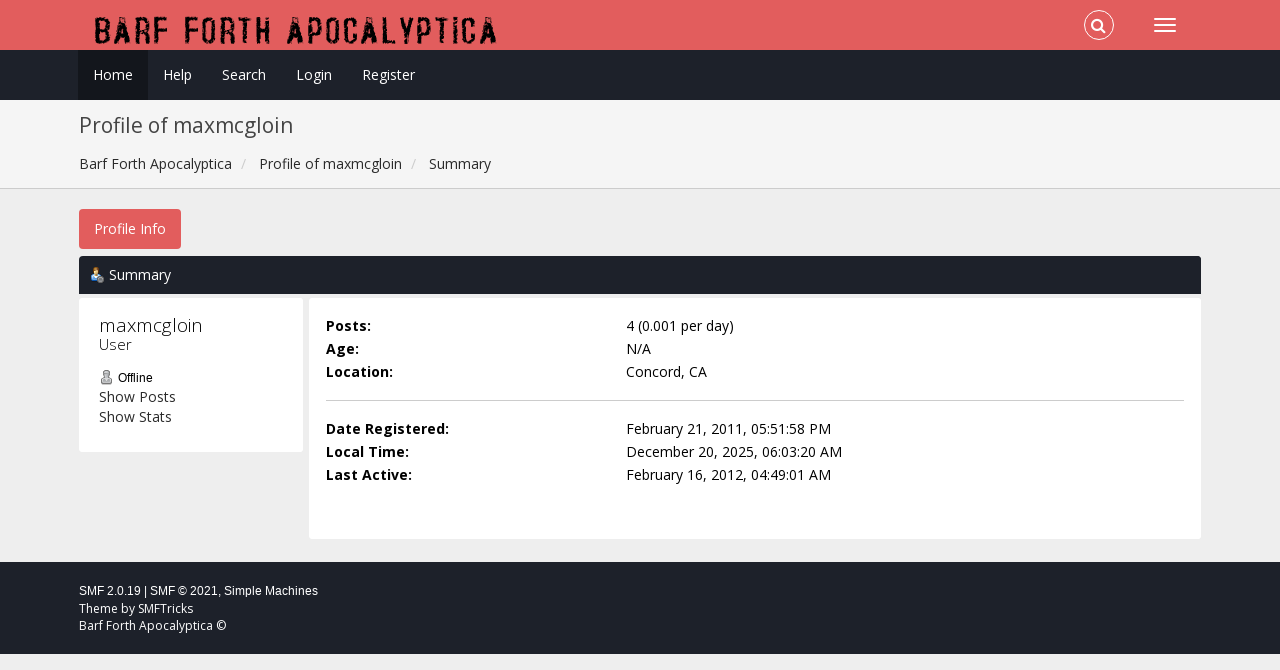

--- FILE ---
content_type: text/html; charset=ISO-8859-1
request_url: https://lumpley.games/thebarf/index.php?action=profile;u=3043
body_size: 2891
content:
<!DOCTYPE html>
<html xmlns="http://www.w3.org/1999/xhtml">
<head>
	<link rel="stylesheet" type="text/css" href="https://lumpley.games/thebarf/Themes/Redsy/css/bootstrap.css?fin20" />
	<link rel="stylesheet" type="text/css" href="https://lumpley.games/thebarf/Themes/Redsy/css/font-awesome.css?fin20" />
	<link rel="stylesheet" type="text/css" href="https://lumpley.games/thebarf/Themes/Redsy/css/index.css?fin20" />
	<link rel="stylesheet" type="text/css" href="https://lumpley.games/thebarf/Themes/default/css/webkit.css" />
	<script type="text/javascript" src="https://ajax.googleapis.com/ajax/libs/jquery/3.4.1/jquery.min.js"></script> 
	<script type="text/javascript" src="https://lumpley.games/thebarf/Themes/Redsy/scripts/redsy.js?fin20"></script>
	<script type="text/javascript" src="https://lumpley.games/thebarf/Themes/Redsy/scripts/bootstrap.min.js?fin20"></script>
	<script type="text/javascript">
	$(document).ready(function(){
		$("input[type=button]").attr("class", "btn btn-default btn-sm");
		$(".button_submit").attr("class", "btn btn-danger btn-sm");
		$("#advanced_search input[type='text'], #search_term_input input[type='text']").removeAttr("size"); 
		$(".table_grid").addClass("table table-striped");
		$("img[alt='New'], img.new_posts").replaceWith("<span class='label label-warning'>New</span>");
		$("#profile_success").removeAttr("id").removeClass("windowbg").addClass("alert alert-success"); 
		$("#profile_error").removeAttr("id").removeClass("windowbg").addClass("alert alert-danger"); 
	});
	</script>	
	<script type="text/javascript" src="https://lumpley.games/thebarf/Themes/default/scripts/script.js?fin20"></script>
	<script type="text/javascript" src="https://lumpley.games/thebarf/Themes/Redsy/scripts/theme.js?fin20"></script>
	<script type="text/javascript"><!-- // --><![CDATA[
		var smf_theme_url = "https://lumpley.games/thebarf/Themes/Redsy";
		var smf_default_theme_url = "https://lumpley.games/thebarf/Themes/default";
		var smf_images_url = "https://lumpley.games/thebarf/Themes/Redsy/images";
		var smf_scripturl = "https://lumpley.games/thebarf/index.php?PHPSESSID=e6i46nj23hjqhlc3qldq1k2auh&amp;";
		var smf_iso_case_folding = false;
		var smf_charset = "ISO-8859-1";
		var ajax_notification_text = "Loading...";
		var ajax_notification_cancel_text = "Cancel";
	// ]]></script>
	<style type="text/css">
	@media (min-width: 768px) 
	{
		.container {
			width: 90%;
		}
	}
	</style>
	<meta name="viewport" content="width=device-width, initial-scale=1" />
	<meta http-equiv="Content-Type" content="text/html; charset=ISO-8859-1" />
	<meta name="description" content="Profile of maxmcgloin" />
	<title>Profile of maxmcgloin</title>
	<link rel="canonical" href="https://lumpley.games/thebarf/index.php?action=profile;u=3043" />
	<link rel="help" href="https://lumpley.games/thebarf/index.php?PHPSESSID=e6i46nj23hjqhlc3qldq1k2auh&amp;action=help" />
	<link rel="search" href="https://lumpley.games/thebarf/index.php?PHPSESSID=e6i46nj23hjqhlc3qldq1k2auh&amp;action=search" />
	<link rel="contents" href="https://lumpley.games/thebarf/index.php?PHPSESSID=e6i46nj23hjqhlc3qldq1k2auh&amp;" />
	<link rel="alternate" type="application/rss+xml" title="Barf Forth Apocalyptica - RSS" href="https://lumpley.games/thebarf/index.php?PHPSESSID=e6i46nj23hjqhlc3qldq1k2auh&amp;type=rss;action=.xml" />
</head>
<body>
<div id="wrapper">
	<nav class="navbar navbar-default navbar-static-top">
		<div class="container">
			<div class="navbar-header">
				<button type="button" class="navbar-toggle collapsed" data-toggle="collapse" data-target="#bs-example-navbar-collapse-1">
					<span class="icon-bar"></span>
					<span class="icon-bar"></span>
					<span class="icon-bar"></span>
				</button>
				<a class="navbar-brand" href="https://lumpley.games/thebarf/index.php?PHPSESSID=e6i46nj23hjqhlc3qldq1k2auh&amp;"><img class="logo" src="https://lumpley.games/thebarf/barflogo.png" alt="Barf Forth Apocalyptica" /></a>
			</div>			
			<div class="collapse navbar-collapse">
				<button type="button" class="navbar-toggle collapsed collapsemenu" id="upshrink" style="display: none;">
					<span class="icon-bar"></span>
					<span class="icon-bar"></span>
					<span class="icon-bar"></span>
				</button>
				<ul class="nav-notification navbar-right">	
					<li class="search-list">
						<div class="search-input-wrapper">
							<div class="search-input">
								<form action="https://lumpley.games/thebarf/index.php?PHPSESSID=e6i46nj23hjqhlc3qldq1k2auh&amp;action=search2" method="post" accept-charset="ISO-8859-1">
									<input name="search" type="text" class="form-control input-sm inline-block">
									<a href="#" class="input-icon text-normal">
										<i class="fa fa-search"></i>
									</a>
								</form>
							</div>
						</div>
					</li>
				</ul>
			</div>
		</div>
	</nav>
	<div id="menu">
		<div class="collapse navbar-collapse" id="bs-example-navbar-collapse-1">	
			<div class="container">
				<div class="row">
					<ul class="nav navbar-nav">
						<li id="button_home" class="active ">
							<a  href="https://lumpley.games/thebarf/index.php?PHPSESSID=e6i46nj23hjqhlc3qldq1k2auh&amp;">
								Home
							</a>
						</li>
						<li id="button_help" class="">
							<a  href="https://lumpley.games/thebarf/index.php?PHPSESSID=e6i46nj23hjqhlc3qldq1k2auh&amp;action=help">
								Help
							</a>
						</li>
						<li id="button_search" class="">
							<a  href="https://lumpley.games/thebarf/index.php?PHPSESSID=e6i46nj23hjqhlc3qldq1k2auh&amp;action=search">
								Search
							</a>
						</li>
						<li id="button_login" class="">
							<a  href="https://lumpley.games/thebarf/index.php?PHPSESSID=e6i46nj23hjqhlc3qldq1k2auh&amp;action=login">
								Login
							</a>
						</li>
						<li id="button_register" class="">
							<a  href="https://lumpley.games/thebarf/index.php?PHPSESSID=e6i46nj23hjqhlc3qldq1k2auh&amp;action=register">
								Register
							</a>
						</li>
					</ul>
				</div>
			</div>
		</div>
	</div>
		<script type="text/javascript"><!-- // --><![CDATA[
			var oMainHeaderToggle = new smc_Toggle({
				bToggleEnabled: true,
				bCurrentlyCollapsed: false,
				aSwappableContainers: [
					'menu', 'header'
				],
				aSwapImages: [
					{
						sId: 'upshrink',
						srcExpanded: '',
						srcCollapsed: '',
					}
				],
				oThemeOptions: {
					bUseThemeSettings: false,
					sOptionName: 'collapse_header',
					sSessionVar: 'c927373cc',
					sSessionId: '9c1f6a341e0f23a2d8c138bba83a15d2'
				},
				oCookieOptions: {
					bUseCookie: true,
					sCookieName: 'upshrink'
				}
			});
		// ]]></script>
	<header id="header">
		<div class="container">
		<h2>Profile of maxmcgloin</h2>
		<ol class="breadcrumb">
			<li>
				<a href="https://lumpley.games/thebarf/index.php?PHPSESSID=e6i46nj23hjqhlc3qldq1k2auh&amp;"><span>Barf Forth Apocalyptica</span></a>
			</li>
			<li>
				<a href="https://lumpley.games/thebarf/index.php?PHPSESSID=e6i46nj23hjqhlc3qldq1k2auh&amp;action=profile;u=3043"><span>Profile of maxmcgloin</span></a>
			</li>
			<li class="last">
				<a href="https://lumpley.games/thebarf/index.php?PHPSESSID=e6i46nj23hjqhlc3qldq1k2auh&amp;action=profile;u=3043;area=summary"><span>Summary</span></a>
			</li>
		</ol>
		</div>
	</header>
	<div class="container"><div id="content_section">
		<div id="main_content_section">
<div id="admin_menu">
	<ul class="nav nav-pills" id="dropdown_menu_1">
			<li class="dropdown"><a class="dropdown-toggle active" data-toggle="dropdown" href="#" role="button" aria-haspopup="true" aria-expanded="false">Profile Info</a>
				<ul class="dropdown-menu">
					<li>
						<a class="chosen" href="https://lumpley.games/thebarf/index.php?PHPSESSID=e6i46nj23hjqhlc3qldq1k2auh&amp;action=profile;area=summary;u=3043"><span>Summary</span></a>
					</li>
					<li>
						<a href="https://lumpley.games/thebarf/index.php?PHPSESSID=e6i46nj23hjqhlc3qldq1k2auh&amp;action=profile;area=statistics;u=3043"><span>Show Stats</span></a>
					</li>
					<li class="additional_items dropdown-submenu">
						<a href="https://lumpley.games/thebarf/index.php?PHPSESSID=e6i46nj23hjqhlc3qldq1k2auh&amp;action=profile;area=showposts;u=3043"><span>Show Posts</span></a>
						<ul class="dropdown-menu">
							<li>
								<a href="https://lumpley.games/thebarf/index.php?PHPSESSID=e6i46nj23hjqhlc3qldq1k2auh&amp;action=profile;area=showposts;sa=messages;u=3043"><span>Messages</span></a>
							</li>
							<li>
								<a href="https://lumpley.games/thebarf/index.php?PHPSESSID=e6i46nj23hjqhlc3qldq1k2auh&amp;action=profile;area=showposts;sa=topics;u=3043"><span>Topics</span></a>
							</li>
							<li>
								<a href="https://lumpley.games/thebarf/index.php?PHPSESSID=e6i46nj23hjqhlc3qldq1k2auh&amp;action=profile;area=showposts;sa=attach;u=3043"><span>Attachments</span></a>
							</li>
						</ul>
					</li>
				</ul>
			</li>
	</ul>
</div>
<div id="admin_content">
	<script type="text/javascript" src="https://lumpley.games/thebarf/Themes/default/scripts/profile.js"></script>
	<script type="text/javascript"><!-- // --><![CDATA[
		disableAutoComplete();
	// ]]></script>
<div id="profileview" class="flow_auto">
	<div class="cat_bar">
		<h3 class="catbg">
			<span class="ie6_header floatleft"><img src="https://lumpley.games/thebarf/Themes/Redsy/images/icons/profile_sm.gif" alt="" class="icon" />Summary</span>
		</h3>
	</div>
	<div id="basicinfo">
		<div class="windowbg">
			<span class="topslice"><span></span></span>
			<div class="content flow_auto">
				<div class="username"><h4>maxmcgloin <span class="position">User</span></h4></div>
				
				<ul class="reset">
				
				
				
				
			</ul>
			<span id="userstatus"><img src="https://lumpley.games/thebarf/Themes/Redsy/images/useroff.gif" alt="Offline" align="middle" /><span class="smalltext"> Offline</span>
				</span>
				<p id="infolinks">
					<a href="https://lumpley.games/thebarf/index.php?PHPSESSID=e6i46nj23hjqhlc3qldq1k2auh&amp;action=profile;area=showposts;u=3043">Show Posts</a><br />
					<a href="https://lumpley.games/thebarf/index.php?PHPSESSID=e6i46nj23hjqhlc3qldq1k2auh&amp;action=profile;area=statistics;u=3043">Show Stats</a>
				</p>
			</div>
			<span class="botslice"><span></span></span>
		</div>
	</div>
	<div id="detailedinfo">
		<div class="windowbg2">
			<span class="topslice"><span></span></span>
			<div class="content">
				<dl>
					<dt>Posts: </dt>
					<dd>4 (0.001 per day)</dd>
					<dt>Age:</dt>
					<dd>N/A</dd>
					<dt>Location:</dt>
					<dd>Concord, CA</dd>
				</dl>
				<dl class="noborder">
					<dt>Date Registered: </dt>
					<dd>February 21, 2011, 05:51:58 PM</dd>
					<dt>Local Time:</dt>
					<dd>December 20, 2025, 06:03:20 AM</dd>
					<dt>Last Active: </dt>
					<dd>February 16, 2012, 04:49:01 AM</dd>
				</dl>
			</div>
			<span class="botslice"><span></span></span>
		</div>
	</div>
<div class="clear"></div>
</div>
</div>
		</div>
	</div></div>
	<footer><div class="container">
		<ul class="social">
			<li>&nbsp;</li>
		</ul>
		<ul class="reset">
			<li>
			<span class="smalltext" style="display: inline; visibility: visible; font-family: Verdana, Arial, sans-serif;"><a href="https://lumpley.games/thebarf/index.php?PHPSESSID=e6i46nj23hjqhlc3qldq1k2auh&amp;action=credits" title="Simple Machines Forum" target="_blank" class="new_win">SMF 2.0.19</a> |
 <a href="https://www.simplemachines.org/about/smf/license.php" title="License" target="_blank" class="new_win">SMF &copy; 2021</a>, <a href="https://www.simplemachines.org" title="Simple Machines" target="_blank" class="new_win">Simple Machines</a>
			</span></li>
			<li>Theme by <a href="https://smftricks.com/">SMFTricks</a></li>
			<li>Barf Forth Apocalyptica &copy;</li>
		</ul>
	</div></footer>
	<a href="#" class="scroll-to-top hidden-print"><i class="fa fa-chevron-up fa-lg"></i></a>
</div>
</body></html>